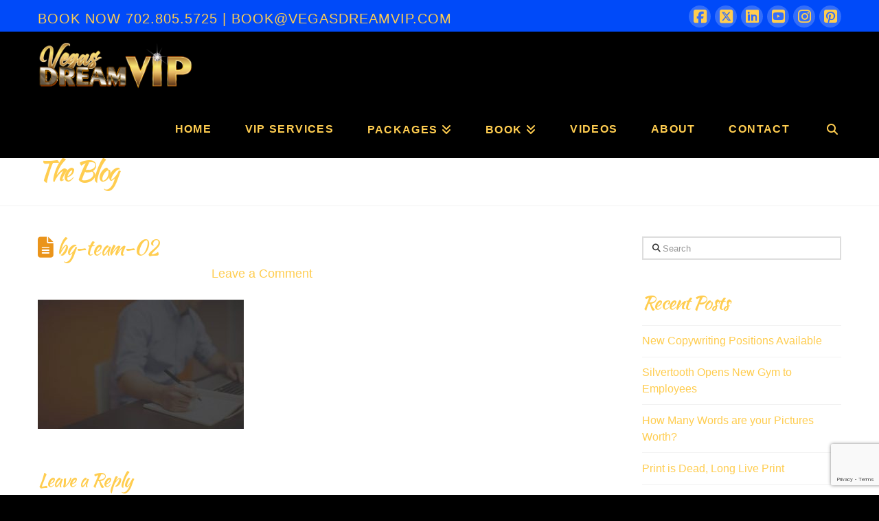

--- FILE ---
content_type: text/html; charset=utf-8
request_url: https://www.google.com/recaptcha/api2/anchor?ar=1&k=6LfCr18cAAAAAD0NTwC5lKPbK84gXM15KqurxMTv&co=aHR0cHM6Ly93d3cudmVnYXNkcmVhbXZpcC5jb206NDQz&hl=en&v=N67nZn4AqZkNcbeMu4prBgzg&size=invisible&anchor-ms=20000&execute-ms=30000&cb=dz1704b03rdg
body_size: 48530
content:
<!DOCTYPE HTML><html dir="ltr" lang="en"><head><meta http-equiv="Content-Type" content="text/html; charset=UTF-8">
<meta http-equiv="X-UA-Compatible" content="IE=edge">
<title>reCAPTCHA</title>
<style type="text/css">
/* cyrillic-ext */
@font-face {
  font-family: 'Roboto';
  font-style: normal;
  font-weight: 400;
  font-stretch: 100%;
  src: url(//fonts.gstatic.com/s/roboto/v48/KFO7CnqEu92Fr1ME7kSn66aGLdTylUAMa3GUBHMdazTgWw.woff2) format('woff2');
  unicode-range: U+0460-052F, U+1C80-1C8A, U+20B4, U+2DE0-2DFF, U+A640-A69F, U+FE2E-FE2F;
}
/* cyrillic */
@font-face {
  font-family: 'Roboto';
  font-style: normal;
  font-weight: 400;
  font-stretch: 100%;
  src: url(//fonts.gstatic.com/s/roboto/v48/KFO7CnqEu92Fr1ME7kSn66aGLdTylUAMa3iUBHMdazTgWw.woff2) format('woff2');
  unicode-range: U+0301, U+0400-045F, U+0490-0491, U+04B0-04B1, U+2116;
}
/* greek-ext */
@font-face {
  font-family: 'Roboto';
  font-style: normal;
  font-weight: 400;
  font-stretch: 100%;
  src: url(//fonts.gstatic.com/s/roboto/v48/KFO7CnqEu92Fr1ME7kSn66aGLdTylUAMa3CUBHMdazTgWw.woff2) format('woff2');
  unicode-range: U+1F00-1FFF;
}
/* greek */
@font-face {
  font-family: 'Roboto';
  font-style: normal;
  font-weight: 400;
  font-stretch: 100%;
  src: url(//fonts.gstatic.com/s/roboto/v48/KFO7CnqEu92Fr1ME7kSn66aGLdTylUAMa3-UBHMdazTgWw.woff2) format('woff2');
  unicode-range: U+0370-0377, U+037A-037F, U+0384-038A, U+038C, U+038E-03A1, U+03A3-03FF;
}
/* math */
@font-face {
  font-family: 'Roboto';
  font-style: normal;
  font-weight: 400;
  font-stretch: 100%;
  src: url(//fonts.gstatic.com/s/roboto/v48/KFO7CnqEu92Fr1ME7kSn66aGLdTylUAMawCUBHMdazTgWw.woff2) format('woff2');
  unicode-range: U+0302-0303, U+0305, U+0307-0308, U+0310, U+0312, U+0315, U+031A, U+0326-0327, U+032C, U+032F-0330, U+0332-0333, U+0338, U+033A, U+0346, U+034D, U+0391-03A1, U+03A3-03A9, U+03B1-03C9, U+03D1, U+03D5-03D6, U+03F0-03F1, U+03F4-03F5, U+2016-2017, U+2034-2038, U+203C, U+2040, U+2043, U+2047, U+2050, U+2057, U+205F, U+2070-2071, U+2074-208E, U+2090-209C, U+20D0-20DC, U+20E1, U+20E5-20EF, U+2100-2112, U+2114-2115, U+2117-2121, U+2123-214F, U+2190, U+2192, U+2194-21AE, U+21B0-21E5, U+21F1-21F2, U+21F4-2211, U+2213-2214, U+2216-22FF, U+2308-230B, U+2310, U+2319, U+231C-2321, U+2336-237A, U+237C, U+2395, U+239B-23B7, U+23D0, U+23DC-23E1, U+2474-2475, U+25AF, U+25B3, U+25B7, U+25BD, U+25C1, U+25CA, U+25CC, U+25FB, U+266D-266F, U+27C0-27FF, U+2900-2AFF, U+2B0E-2B11, U+2B30-2B4C, U+2BFE, U+3030, U+FF5B, U+FF5D, U+1D400-1D7FF, U+1EE00-1EEFF;
}
/* symbols */
@font-face {
  font-family: 'Roboto';
  font-style: normal;
  font-weight: 400;
  font-stretch: 100%;
  src: url(//fonts.gstatic.com/s/roboto/v48/KFO7CnqEu92Fr1ME7kSn66aGLdTylUAMaxKUBHMdazTgWw.woff2) format('woff2');
  unicode-range: U+0001-000C, U+000E-001F, U+007F-009F, U+20DD-20E0, U+20E2-20E4, U+2150-218F, U+2190, U+2192, U+2194-2199, U+21AF, U+21E6-21F0, U+21F3, U+2218-2219, U+2299, U+22C4-22C6, U+2300-243F, U+2440-244A, U+2460-24FF, U+25A0-27BF, U+2800-28FF, U+2921-2922, U+2981, U+29BF, U+29EB, U+2B00-2BFF, U+4DC0-4DFF, U+FFF9-FFFB, U+10140-1018E, U+10190-1019C, U+101A0, U+101D0-101FD, U+102E0-102FB, U+10E60-10E7E, U+1D2C0-1D2D3, U+1D2E0-1D37F, U+1F000-1F0FF, U+1F100-1F1AD, U+1F1E6-1F1FF, U+1F30D-1F30F, U+1F315, U+1F31C, U+1F31E, U+1F320-1F32C, U+1F336, U+1F378, U+1F37D, U+1F382, U+1F393-1F39F, U+1F3A7-1F3A8, U+1F3AC-1F3AF, U+1F3C2, U+1F3C4-1F3C6, U+1F3CA-1F3CE, U+1F3D4-1F3E0, U+1F3ED, U+1F3F1-1F3F3, U+1F3F5-1F3F7, U+1F408, U+1F415, U+1F41F, U+1F426, U+1F43F, U+1F441-1F442, U+1F444, U+1F446-1F449, U+1F44C-1F44E, U+1F453, U+1F46A, U+1F47D, U+1F4A3, U+1F4B0, U+1F4B3, U+1F4B9, U+1F4BB, U+1F4BF, U+1F4C8-1F4CB, U+1F4D6, U+1F4DA, U+1F4DF, U+1F4E3-1F4E6, U+1F4EA-1F4ED, U+1F4F7, U+1F4F9-1F4FB, U+1F4FD-1F4FE, U+1F503, U+1F507-1F50B, U+1F50D, U+1F512-1F513, U+1F53E-1F54A, U+1F54F-1F5FA, U+1F610, U+1F650-1F67F, U+1F687, U+1F68D, U+1F691, U+1F694, U+1F698, U+1F6AD, U+1F6B2, U+1F6B9-1F6BA, U+1F6BC, U+1F6C6-1F6CF, U+1F6D3-1F6D7, U+1F6E0-1F6EA, U+1F6F0-1F6F3, U+1F6F7-1F6FC, U+1F700-1F7FF, U+1F800-1F80B, U+1F810-1F847, U+1F850-1F859, U+1F860-1F887, U+1F890-1F8AD, U+1F8B0-1F8BB, U+1F8C0-1F8C1, U+1F900-1F90B, U+1F93B, U+1F946, U+1F984, U+1F996, U+1F9E9, U+1FA00-1FA6F, U+1FA70-1FA7C, U+1FA80-1FA89, U+1FA8F-1FAC6, U+1FACE-1FADC, U+1FADF-1FAE9, U+1FAF0-1FAF8, U+1FB00-1FBFF;
}
/* vietnamese */
@font-face {
  font-family: 'Roboto';
  font-style: normal;
  font-weight: 400;
  font-stretch: 100%;
  src: url(//fonts.gstatic.com/s/roboto/v48/KFO7CnqEu92Fr1ME7kSn66aGLdTylUAMa3OUBHMdazTgWw.woff2) format('woff2');
  unicode-range: U+0102-0103, U+0110-0111, U+0128-0129, U+0168-0169, U+01A0-01A1, U+01AF-01B0, U+0300-0301, U+0303-0304, U+0308-0309, U+0323, U+0329, U+1EA0-1EF9, U+20AB;
}
/* latin-ext */
@font-face {
  font-family: 'Roboto';
  font-style: normal;
  font-weight: 400;
  font-stretch: 100%;
  src: url(//fonts.gstatic.com/s/roboto/v48/KFO7CnqEu92Fr1ME7kSn66aGLdTylUAMa3KUBHMdazTgWw.woff2) format('woff2');
  unicode-range: U+0100-02BA, U+02BD-02C5, U+02C7-02CC, U+02CE-02D7, U+02DD-02FF, U+0304, U+0308, U+0329, U+1D00-1DBF, U+1E00-1E9F, U+1EF2-1EFF, U+2020, U+20A0-20AB, U+20AD-20C0, U+2113, U+2C60-2C7F, U+A720-A7FF;
}
/* latin */
@font-face {
  font-family: 'Roboto';
  font-style: normal;
  font-weight: 400;
  font-stretch: 100%;
  src: url(//fonts.gstatic.com/s/roboto/v48/KFO7CnqEu92Fr1ME7kSn66aGLdTylUAMa3yUBHMdazQ.woff2) format('woff2');
  unicode-range: U+0000-00FF, U+0131, U+0152-0153, U+02BB-02BC, U+02C6, U+02DA, U+02DC, U+0304, U+0308, U+0329, U+2000-206F, U+20AC, U+2122, U+2191, U+2193, U+2212, U+2215, U+FEFF, U+FFFD;
}
/* cyrillic-ext */
@font-face {
  font-family: 'Roboto';
  font-style: normal;
  font-weight: 500;
  font-stretch: 100%;
  src: url(//fonts.gstatic.com/s/roboto/v48/KFO7CnqEu92Fr1ME7kSn66aGLdTylUAMa3GUBHMdazTgWw.woff2) format('woff2');
  unicode-range: U+0460-052F, U+1C80-1C8A, U+20B4, U+2DE0-2DFF, U+A640-A69F, U+FE2E-FE2F;
}
/* cyrillic */
@font-face {
  font-family: 'Roboto';
  font-style: normal;
  font-weight: 500;
  font-stretch: 100%;
  src: url(//fonts.gstatic.com/s/roboto/v48/KFO7CnqEu92Fr1ME7kSn66aGLdTylUAMa3iUBHMdazTgWw.woff2) format('woff2');
  unicode-range: U+0301, U+0400-045F, U+0490-0491, U+04B0-04B1, U+2116;
}
/* greek-ext */
@font-face {
  font-family: 'Roboto';
  font-style: normal;
  font-weight: 500;
  font-stretch: 100%;
  src: url(//fonts.gstatic.com/s/roboto/v48/KFO7CnqEu92Fr1ME7kSn66aGLdTylUAMa3CUBHMdazTgWw.woff2) format('woff2');
  unicode-range: U+1F00-1FFF;
}
/* greek */
@font-face {
  font-family: 'Roboto';
  font-style: normal;
  font-weight: 500;
  font-stretch: 100%;
  src: url(//fonts.gstatic.com/s/roboto/v48/KFO7CnqEu92Fr1ME7kSn66aGLdTylUAMa3-UBHMdazTgWw.woff2) format('woff2');
  unicode-range: U+0370-0377, U+037A-037F, U+0384-038A, U+038C, U+038E-03A1, U+03A3-03FF;
}
/* math */
@font-face {
  font-family: 'Roboto';
  font-style: normal;
  font-weight: 500;
  font-stretch: 100%;
  src: url(//fonts.gstatic.com/s/roboto/v48/KFO7CnqEu92Fr1ME7kSn66aGLdTylUAMawCUBHMdazTgWw.woff2) format('woff2');
  unicode-range: U+0302-0303, U+0305, U+0307-0308, U+0310, U+0312, U+0315, U+031A, U+0326-0327, U+032C, U+032F-0330, U+0332-0333, U+0338, U+033A, U+0346, U+034D, U+0391-03A1, U+03A3-03A9, U+03B1-03C9, U+03D1, U+03D5-03D6, U+03F0-03F1, U+03F4-03F5, U+2016-2017, U+2034-2038, U+203C, U+2040, U+2043, U+2047, U+2050, U+2057, U+205F, U+2070-2071, U+2074-208E, U+2090-209C, U+20D0-20DC, U+20E1, U+20E5-20EF, U+2100-2112, U+2114-2115, U+2117-2121, U+2123-214F, U+2190, U+2192, U+2194-21AE, U+21B0-21E5, U+21F1-21F2, U+21F4-2211, U+2213-2214, U+2216-22FF, U+2308-230B, U+2310, U+2319, U+231C-2321, U+2336-237A, U+237C, U+2395, U+239B-23B7, U+23D0, U+23DC-23E1, U+2474-2475, U+25AF, U+25B3, U+25B7, U+25BD, U+25C1, U+25CA, U+25CC, U+25FB, U+266D-266F, U+27C0-27FF, U+2900-2AFF, U+2B0E-2B11, U+2B30-2B4C, U+2BFE, U+3030, U+FF5B, U+FF5D, U+1D400-1D7FF, U+1EE00-1EEFF;
}
/* symbols */
@font-face {
  font-family: 'Roboto';
  font-style: normal;
  font-weight: 500;
  font-stretch: 100%;
  src: url(//fonts.gstatic.com/s/roboto/v48/KFO7CnqEu92Fr1ME7kSn66aGLdTylUAMaxKUBHMdazTgWw.woff2) format('woff2');
  unicode-range: U+0001-000C, U+000E-001F, U+007F-009F, U+20DD-20E0, U+20E2-20E4, U+2150-218F, U+2190, U+2192, U+2194-2199, U+21AF, U+21E6-21F0, U+21F3, U+2218-2219, U+2299, U+22C4-22C6, U+2300-243F, U+2440-244A, U+2460-24FF, U+25A0-27BF, U+2800-28FF, U+2921-2922, U+2981, U+29BF, U+29EB, U+2B00-2BFF, U+4DC0-4DFF, U+FFF9-FFFB, U+10140-1018E, U+10190-1019C, U+101A0, U+101D0-101FD, U+102E0-102FB, U+10E60-10E7E, U+1D2C0-1D2D3, U+1D2E0-1D37F, U+1F000-1F0FF, U+1F100-1F1AD, U+1F1E6-1F1FF, U+1F30D-1F30F, U+1F315, U+1F31C, U+1F31E, U+1F320-1F32C, U+1F336, U+1F378, U+1F37D, U+1F382, U+1F393-1F39F, U+1F3A7-1F3A8, U+1F3AC-1F3AF, U+1F3C2, U+1F3C4-1F3C6, U+1F3CA-1F3CE, U+1F3D4-1F3E0, U+1F3ED, U+1F3F1-1F3F3, U+1F3F5-1F3F7, U+1F408, U+1F415, U+1F41F, U+1F426, U+1F43F, U+1F441-1F442, U+1F444, U+1F446-1F449, U+1F44C-1F44E, U+1F453, U+1F46A, U+1F47D, U+1F4A3, U+1F4B0, U+1F4B3, U+1F4B9, U+1F4BB, U+1F4BF, U+1F4C8-1F4CB, U+1F4D6, U+1F4DA, U+1F4DF, U+1F4E3-1F4E6, U+1F4EA-1F4ED, U+1F4F7, U+1F4F9-1F4FB, U+1F4FD-1F4FE, U+1F503, U+1F507-1F50B, U+1F50D, U+1F512-1F513, U+1F53E-1F54A, U+1F54F-1F5FA, U+1F610, U+1F650-1F67F, U+1F687, U+1F68D, U+1F691, U+1F694, U+1F698, U+1F6AD, U+1F6B2, U+1F6B9-1F6BA, U+1F6BC, U+1F6C6-1F6CF, U+1F6D3-1F6D7, U+1F6E0-1F6EA, U+1F6F0-1F6F3, U+1F6F7-1F6FC, U+1F700-1F7FF, U+1F800-1F80B, U+1F810-1F847, U+1F850-1F859, U+1F860-1F887, U+1F890-1F8AD, U+1F8B0-1F8BB, U+1F8C0-1F8C1, U+1F900-1F90B, U+1F93B, U+1F946, U+1F984, U+1F996, U+1F9E9, U+1FA00-1FA6F, U+1FA70-1FA7C, U+1FA80-1FA89, U+1FA8F-1FAC6, U+1FACE-1FADC, U+1FADF-1FAE9, U+1FAF0-1FAF8, U+1FB00-1FBFF;
}
/* vietnamese */
@font-face {
  font-family: 'Roboto';
  font-style: normal;
  font-weight: 500;
  font-stretch: 100%;
  src: url(//fonts.gstatic.com/s/roboto/v48/KFO7CnqEu92Fr1ME7kSn66aGLdTylUAMa3OUBHMdazTgWw.woff2) format('woff2');
  unicode-range: U+0102-0103, U+0110-0111, U+0128-0129, U+0168-0169, U+01A0-01A1, U+01AF-01B0, U+0300-0301, U+0303-0304, U+0308-0309, U+0323, U+0329, U+1EA0-1EF9, U+20AB;
}
/* latin-ext */
@font-face {
  font-family: 'Roboto';
  font-style: normal;
  font-weight: 500;
  font-stretch: 100%;
  src: url(//fonts.gstatic.com/s/roboto/v48/KFO7CnqEu92Fr1ME7kSn66aGLdTylUAMa3KUBHMdazTgWw.woff2) format('woff2');
  unicode-range: U+0100-02BA, U+02BD-02C5, U+02C7-02CC, U+02CE-02D7, U+02DD-02FF, U+0304, U+0308, U+0329, U+1D00-1DBF, U+1E00-1E9F, U+1EF2-1EFF, U+2020, U+20A0-20AB, U+20AD-20C0, U+2113, U+2C60-2C7F, U+A720-A7FF;
}
/* latin */
@font-face {
  font-family: 'Roboto';
  font-style: normal;
  font-weight: 500;
  font-stretch: 100%;
  src: url(//fonts.gstatic.com/s/roboto/v48/KFO7CnqEu92Fr1ME7kSn66aGLdTylUAMa3yUBHMdazQ.woff2) format('woff2');
  unicode-range: U+0000-00FF, U+0131, U+0152-0153, U+02BB-02BC, U+02C6, U+02DA, U+02DC, U+0304, U+0308, U+0329, U+2000-206F, U+20AC, U+2122, U+2191, U+2193, U+2212, U+2215, U+FEFF, U+FFFD;
}
/* cyrillic-ext */
@font-face {
  font-family: 'Roboto';
  font-style: normal;
  font-weight: 900;
  font-stretch: 100%;
  src: url(//fonts.gstatic.com/s/roboto/v48/KFO7CnqEu92Fr1ME7kSn66aGLdTylUAMa3GUBHMdazTgWw.woff2) format('woff2');
  unicode-range: U+0460-052F, U+1C80-1C8A, U+20B4, U+2DE0-2DFF, U+A640-A69F, U+FE2E-FE2F;
}
/* cyrillic */
@font-face {
  font-family: 'Roboto';
  font-style: normal;
  font-weight: 900;
  font-stretch: 100%;
  src: url(//fonts.gstatic.com/s/roboto/v48/KFO7CnqEu92Fr1ME7kSn66aGLdTylUAMa3iUBHMdazTgWw.woff2) format('woff2');
  unicode-range: U+0301, U+0400-045F, U+0490-0491, U+04B0-04B1, U+2116;
}
/* greek-ext */
@font-face {
  font-family: 'Roboto';
  font-style: normal;
  font-weight: 900;
  font-stretch: 100%;
  src: url(//fonts.gstatic.com/s/roboto/v48/KFO7CnqEu92Fr1ME7kSn66aGLdTylUAMa3CUBHMdazTgWw.woff2) format('woff2');
  unicode-range: U+1F00-1FFF;
}
/* greek */
@font-face {
  font-family: 'Roboto';
  font-style: normal;
  font-weight: 900;
  font-stretch: 100%;
  src: url(//fonts.gstatic.com/s/roboto/v48/KFO7CnqEu92Fr1ME7kSn66aGLdTylUAMa3-UBHMdazTgWw.woff2) format('woff2');
  unicode-range: U+0370-0377, U+037A-037F, U+0384-038A, U+038C, U+038E-03A1, U+03A3-03FF;
}
/* math */
@font-face {
  font-family: 'Roboto';
  font-style: normal;
  font-weight: 900;
  font-stretch: 100%;
  src: url(//fonts.gstatic.com/s/roboto/v48/KFO7CnqEu92Fr1ME7kSn66aGLdTylUAMawCUBHMdazTgWw.woff2) format('woff2');
  unicode-range: U+0302-0303, U+0305, U+0307-0308, U+0310, U+0312, U+0315, U+031A, U+0326-0327, U+032C, U+032F-0330, U+0332-0333, U+0338, U+033A, U+0346, U+034D, U+0391-03A1, U+03A3-03A9, U+03B1-03C9, U+03D1, U+03D5-03D6, U+03F0-03F1, U+03F4-03F5, U+2016-2017, U+2034-2038, U+203C, U+2040, U+2043, U+2047, U+2050, U+2057, U+205F, U+2070-2071, U+2074-208E, U+2090-209C, U+20D0-20DC, U+20E1, U+20E5-20EF, U+2100-2112, U+2114-2115, U+2117-2121, U+2123-214F, U+2190, U+2192, U+2194-21AE, U+21B0-21E5, U+21F1-21F2, U+21F4-2211, U+2213-2214, U+2216-22FF, U+2308-230B, U+2310, U+2319, U+231C-2321, U+2336-237A, U+237C, U+2395, U+239B-23B7, U+23D0, U+23DC-23E1, U+2474-2475, U+25AF, U+25B3, U+25B7, U+25BD, U+25C1, U+25CA, U+25CC, U+25FB, U+266D-266F, U+27C0-27FF, U+2900-2AFF, U+2B0E-2B11, U+2B30-2B4C, U+2BFE, U+3030, U+FF5B, U+FF5D, U+1D400-1D7FF, U+1EE00-1EEFF;
}
/* symbols */
@font-face {
  font-family: 'Roboto';
  font-style: normal;
  font-weight: 900;
  font-stretch: 100%;
  src: url(//fonts.gstatic.com/s/roboto/v48/KFO7CnqEu92Fr1ME7kSn66aGLdTylUAMaxKUBHMdazTgWw.woff2) format('woff2');
  unicode-range: U+0001-000C, U+000E-001F, U+007F-009F, U+20DD-20E0, U+20E2-20E4, U+2150-218F, U+2190, U+2192, U+2194-2199, U+21AF, U+21E6-21F0, U+21F3, U+2218-2219, U+2299, U+22C4-22C6, U+2300-243F, U+2440-244A, U+2460-24FF, U+25A0-27BF, U+2800-28FF, U+2921-2922, U+2981, U+29BF, U+29EB, U+2B00-2BFF, U+4DC0-4DFF, U+FFF9-FFFB, U+10140-1018E, U+10190-1019C, U+101A0, U+101D0-101FD, U+102E0-102FB, U+10E60-10E7E, U+1D2C0-1D2D3, U+1D2E0-1D37F, U+1F000-1F0FF, U+1F100-1F1AD, U+1F1E6-1F1FF, U+1F30D-1F30F, U+1F315, U+1F31C, U+1F31E, U+1F320-1F32C, U+1F336, U+1F378, U+1F37D, U+1F382, U+1F393-1F39F, U+1F3A7-1F3A8, U+1F3AC-1F3AF, U+1F3C2, U+1F3C4-1F3C6, U+1F3CA-1F3CE, U+1F3D4-1F3E0, U+1F3ED, U+1F3F1-1F3F3, U+1F3F5-1F3F7, U+1F408, U+1F415, U+1F41F, U+1F426, U+1F43F, U+1F441-1F442, U+1F444, U+1F446-1F449, U+1F44C-1F44E, U+1F453, U+1F46A, U+1F47D, U+1F4A3, U+1F4B0, U+1F4B3, U+1F4B9, U+1F4BB, U+1F4BF, U+1F4C8-1F4CB, U+1F4D6, U+1F4DA, U+1F4DF, U+1F4E3-1F4E6, U+1F4EA-1F4ED, U+1F4F7, U+1F4F9-1F4FB, U+1F4FD-1F4FE, U+1F503, U+1F507-1F50B, U+1F50D, U+1F512-1F513, U+1F53E-1F54A, U+1F54F-1F5FA, U+1F610, U+1F650-1F67F, U+1F687, U+1F68D, U+1F691, U+1F694, U+1F698, U+1F6AD, U+1F6B2, U+1F6B9-1F6BA, U+1F6BC, U+1F6C6-1F6CF, U+1F6D3-1F6D7, U+1F6E0-1F6EA, U+1F6F0-1F6F3, U+1F6F7-1F6FC, U+1F700-1F7FF, U+1F800-1F80B, U+1F810-1F847, U+1F850-1F859, U+1F860-1F887, U+1F890-1F8AD, U+1F8B0-1F8BB, U+1F8C0-1F8C1, U+1F900-1F90B, U+1F93B, U+1F946, U+1F984, U+1F996, U+1F9E9, U+1FA00-1FA6F, U+1FA70-1FA7C, U+1FA80-1FA89, U+1FA8F-1FAC6, U+1FACE-1FADC, U+1FADF-1FAE9, U+1FAF0-1FAF8, U+1FB00-1FBFF;
}
/* vietnamese */
@font-face {
  font-family: 'Roboto';
  font-style: normal;
  font-weight: 900;
  font-stretch: 100%;
  src: url(//fonts.gstatic.com/s/roboto/v48/KFO7CnqEu92Fr1ME7kSn66aGLdTylUAMa3OUBHMdazTgWw.woff2) format('woff2');
  unicode-range: U+0102-0103, U+0110-0111, U+0128-0129, U+0168-0169, U+01A0-01A1, U+01AF-01B0, U+0300-0301, U+0303-0304, U+0308-0309, U+0323, U+0329, U+1EA0-1EF9, U+20AB;
}
/* latin-ext */
@font-face {
  font-family: 'Roboto';
  font-style: normal;
  font-weight: 900;
  font-stretch: 100%;
  src: url(//fonts.gstatic.com/s/roboto/v48/KFO7CnqEu92Fr1ME7kSn66aGLdTylUAMa3KUBHMdazTgWw.woff2) format('woff2');
  unicode-range: U+0100-02BA, U+02BD-02C5, U+02C7-02CC, U+02CE-02D7, U+02DD-02FF, U+0304, U+0308, U+0329, U+1D00-1DBF, U+1E00-1E9F, U+1EF2-1EFF, U+2020, U+20A0-20AB, U+20AD-20C0, U+2113, U+2C60-2C7F, U+A720-A7FF;
}
/* latin */
@font-face {
  font-family: 'Roboto';
  font-style: normal;
  font-weight: 900;
  font-stretch: 100%;
  src: url(//fonts.gstatic.com/s/roboto/v48/KFO7CnqEu92Fr1ME7kSn66aGLdTylUAMa3yUBHMdazQ.woff2) format('woff2');
  unicode-range: U+0000-00FF, U+0131, U+0152-0153, U+02BB-02BC, U+02C6, U+02DA, U+02DC, U+0304, U+0308, U+0329, U+2000-206F, U+20AC, U+2122, U+2191, U+2193, U+2212, U+2215, U+FEFF, U+FFFD;
}

</style>
<link rel="stylesheet" type="text/css" href="https://www.gstatic.com/recaptcha/releases/N67nZn4AqZkNcbeMu4prBgzg/styles__ltr.css">
<script nonce="85fwPe-YOA2YN74SCTrGrg" type="text/javascript">window['__recaptcha_api'] = 'https://www.google.com/recaptcha/api2/';</script>
<script type="text/javascript" src="https://www.gstatic.com/recaptcha/releases/N67nZn4AqZkNcbeMu4prBgzg/recaptcha__en.js" nonce="85fwPe-YOA2YN74SCTrGrg">
      
    </script></head>
<body><div id="rc-anchor-alert" class="rc-anchor-alert"></div>
<input type="hidden" id="recaptcha-token" value="[base64]">
<script type="text/javascript" nonce="85fwPe-YOA2YN74SCTrGrg">
      recaptcha.anchor.Main.init("[\x22ainput\x22,[\x22bgdata\x22,\x22\x22,\[base64]/[base64]/[base64]/ZyhXLGgpOnEoW04sMjEsbF0sVywwKSxoKSxmYWxzZSxmYWxzZSl9Y2F0Y2goayl7RygzNTgsVyk/[base64]/[base64]/[base64]/[base64]/[base64]/[base64]/[base64]/bmV3IEJbT10oRFswXSk6dz09Mj9uZXcgQltPXShEWzBdLERbMV0pOnc9PTM/bmV3IEJbT10oRFswXSxEWzFdLERbMl0pOnc9PTQ/[base64]/[base64]/[base64]/[base64]/[base64]\\u003d\x22,\[base64]\\u003d\\u003d\x22,\[base64]/DtXbDkGzDriDCl3cOI2F/[base64]/[base64]/CqTLDjcKdwpbDmnM+E8KNw4TDm8KkPH4IHRHCosKDahDDhcOrYsO4wrzCuRFIP8KlwrYqAMO4w5d5dcKTB8K/XXN9wozDtcOmwqXCqEMxwqp/wq/CjTXDgsK6e1VMw7VPw61CES/[base64]/CqiRafMK1w7LCnw8NdxxJw5nDv8O6CcOFw7rCiToqKMOCalXDo3bCkWg/w4N1PMO3WsOTw4nCm33DqGE+I8KzwphRWMOJw5DDpMK+wotPEEgQwqDCoMOSUFdUVwHCuQsSW8OwR8K0EXVrw4jDli/DncKCUMOFVMKFC8OIc8KKAsOSwqN7wrlJAhjDpSsXLFfCiDPDrzcNwoBuORhbbQ0sDSXCm8K/TcOTJMKxw5LDjxHCuQLDscOPwpbDr3hhw6bCusOIw5QrJcKYNMOJwo/CnGnChgLDtBMXQsKFd0/DgTJRHsO2w5UQw7ZETcKvZzgiw7HDhBl7fV8tw5HDhMKHPTbCicOTwrXDo8OCw489BlljwonCscKWw4dSD8Kew67DpcK0cMK4w67CkcK7wrLCrmk2NsKwwrpvw6cUEsKKwobClMKYN3bCucOkUibCi8KyIjTCo8KYworCqlDDlDHCssKNwqFmw6/CgcOWCHvDnRbCs3rDpMOZwq7DkxvDgm8Vw6wUfsO7G8OSw4jDomvDmEbCviHDiDssJEcpw6oTwpXCvVo7bsOtcsOpwo99IDMEwoZGfnzDpnLDoMObw4zClsKLwrELwo5/wopwc8KDwop4wrLDrsKlw7EBw6nCmcKYX8OlV8ODGcOmHmggwq43wqBhG8O1woQneivDp8K6MsK+ew/CicOMwq3Di3HCjcOmwqUIwohhw4EgwoPCs3YjKMKPLEwjEMOjwqFSF0UDwr/ChUzDlDNqwqHDuFHDmQ/[base64]/Xzh4RcKdLXFcAAJvICJqwqAVaMO2w68DwofCu8O/wrNUXQxzGsKfw4BWwoTDu8OEUsOUe8OXw6nCiMKDHV4qwonCmcKnAcKiRcKPwp/[base64]/Ct1rDjsKTwodccsO3QndNw6NHwrfChsOrw7wyBRlqwqXDoMKaEMOAwprDiMKow4h3wq5IDhtCfDjDgMKnc0vDgcOFwo7CnWXCuhvCmsKHC8K6w6dlwoXCqCt1HiIUwq/CvgHCmMKqw7jCr2ECwq4dw4lKasKywq3Ds8OaK8KmwpJww5Z3w58TZ2x6GgXCm1DDmWvDt8OQNsKULRQgw5lvDsONf1dbw6fDusKVRmnCi8K0GGJgfsKTVsO+GkfDrEs6w61DEUrDrSoNFWrCh8OyMMKFw5jDkHsYw59Gw70/wrrDqi0Cw5nDuMOlw4QiwpnDg8K1wqwwfMKcw5vDszsUP8KnCMOdXAtVw7YBTC/CgcOlQMKNw4tIcMOSdmnDh3PCpcK+wr/CmMK/wqR+G8KtVMKVwp3DtMKHwq5Ww5PDuUnCocKJwokXZBtjPDgJwqjCt8KlV8OYfMKFIzLCpQzCmcKJw6olw4UGS8OQexR9w4nCh8KsBlhbaD/CocKWCXXDt3VQf8OYPMKZRykIwqjDpMOfwr/DiScifcKjw7/DhMKRwrw8wo1ywrx6wpHDncOofMOMK8Ohw7E6wqseIMOoBUYtw4zCtRsSw5DCrS07wp/CkkrDmn0kw7fDqsOVw4dONQfDuMOJwocnFsODV8KIw6IOJ8OuMlFnXGzDv8KPf8OZNMOrHxJZd8OPGMKABmRbL2nDhMOTw5wkbsODRVs8FWsxw4DCicO1WE/CgizDqQXDmTrCssKDwqIYBsKOwpfCtTTCvcOhEBPDoUlHYQ5gFcKiMcOkByLCvjEFw5A8VnfDrsK1w6HDkMOAB1FZw5HDuUEUaAjCpsKnw6/CqsOFw5vCmMOWw5TDt8OAwrFcR0TCrsK6FXkDC8Omw4Zaw6LDnMOyw6PDpFfDkcKtwpzCv8OFwrkdfcKlB3zDlsOtVsKjQcO+w5zDrhpWwqlow4AzXsOKVAjClMKxwr/[base64]/DpVpfYsKbw6PDhsKDfMOFXMOhw449DhzClRbDhhZZKxQ1WihwMXEgwoM7w4Umwo/[base64]/CqAvCosO/fDrDimUdw5/ClgRhw7LCpcKgwoXDqxXDosKLw5J4woXCmGXChcKkcAg/w5PCl2rDrMKpZMKGPcOqLEzDq1F2K8KLXsOuID7CucOYw5NGHmTDrGIAR8K/w43DmsKEA8OMZ8OlLsKgw6zDvFbDpizCoMKmKcKiw5FawpHDkE1uTWLCvCXDoQ0LCkZjwpnCmAbCn8OhaxfCksKrSMK3ecKOTTzCp8KKwrTCqsKoIBrCoGDDris2w4/CuMKRw77CvsKnwq5QSRzCs8KQwp1fEsOgw4XDoQPCucOmwrDCi2ZWVcKSwqkaD8K7wo7CnCdHKA3DlXASw4HDusKGw5QCejLCtQ99wqfCrnMYeh7DuXxxYMOOwr1DIcOybwxdw5/CqcK0w5PCmMO/w57Cp3nCisOUwqrCoxXCjcOww6zCm8OlwrFZDwrDusKlw5fDsMOveD87GW7Dv8Ofw7pBd8O3JMKjwqsWecKowoA/w4PClcKkw7TDu8Knw4rDnl/Ckn7CoRrDr8KlS8K5MMKxKcO/[base64]/CosK8wrzCiFMawqEDOcK6M8KCNMK3EMONQQbCnMORwowbBCjDgT9zw63CtiJXw7dlRiESw4ksw5l2w4nCnsKFR8KwfRgyw58YOMKkwrjCmMOBd0TDqWcMw5YAw4/Do8OjR3DCi8OAKkHDiMKGwqTCqcOHw4TClcOeYsOCBUrDtMK2DMK9wr0rRgbCicOhwpQlYMKwwofDlUQ1b8OIQcKVwp3CgsKUKSHCgcKoMsKUw6HDtiTCogLDl8O+CBoEwovDscOReg0lw4NnwokNDMOKwoBjHsKrw4TDiRvCiQg9NcKiw4PDsC9vw4vDpCF/[base64]/w7DCnSw8JR/CisOeby0Nw4hWw4PDmMKGPMKXw6Zew63CicO8DnkGEMKvK8OlwonCmUPCp8KHw67CisKsI8O+woTCh8KVSy/DvsKjVMODw5QbARNaAcOZw54lLMO0woLDpB3Dt8KqVAHCinLDoMKKHMK8w6XDkcKvw7AEw4crw6cww5AtwobDhEtmw5LDisOXQVlOw4ofwpxnw4Bsw75eA8Kswr/CrntZFsKTOMOww4/Dl8K3FA3Cu2HCpsOEB8Kie2XCo8KlwrrDgsOGZVLDrVwzwr46wpDCq0tkw485Zz7CiMKaPMKIwpXCuWAswr0DOjrClwvCtQ0HGcODLQXDomPDi0rDtMKAcMKoUkXDtsOJIQo0dMONV3fCtcKKasKgacOswokZcyXDpMKQA8OqM8OAwrDDk8KuwrPCqU/DnXhGJcOPcjnDvsKHwq0Vwq7CvMKTwqbDvSARw4UmwojCg2jDqg1dOyliEcKNw4DDscO5WsKUTsKpF8KNQnMDWThrXMKDwrVkHwPDp8KQw7vCnXcgwrPCnwlIMMK7VCLDjcK7w5DDsMO7ZxpiEcKWSkLCqwEfw7TCnsK1B8O7w77DiDXCmjzDr2/DkirCk8Oaw53Dp8K8w6Aowr3Dg1PDusKQGCxJwqUewoHDtMOFwqPCp8Ogw5ZWwpXDiMO4dEfCvGfDi2J5C8O4U8ObHnpJMhDDpWY4w7c4wpTDnGA3wqQ5w7t4VTjDkMKzwpvDssOwa8OMN8OWVnHDhU/ClG/ChcKNekDCrcOFMw8ew4bCmHrDhcO2wobChjbDlykCwqxEb8OXb1Nhwo8sPz/[base64]/wpDDkcKXwqzDvsKocxTDrxY7wqh1TcOiHcOOUhTConAedVgowq3CjFUibR5HXMKGGsKOwowjwp1wSsKrPS/Dv2PDpMKBYWPDnRxFAcKawr7Ch3bDtcOlw4ZTXlnCqsK8worCtHwQw6HDqXzDu8K7w7fCjB3Ch03DvsOfwoxqK8OsQ8KEw4Y/GnXCh0t1YcOqw69ww7rDoyXDix/Dl8ORwofDsFnCp8K/w4TDiMK8V3J3FsOewozCscK7F2vDsljDpMKne0fDqMKadsO9w6HCs2fDuMOcw5XCkARTw68Hw4bCrsOnwpLCq2xOdTXDi3jDrsKpOMKRCApCGQk1cMKXwppYwrrCuVMkw6V6w4NFHVpbw4VzRi/Coz/DqwZgw6pew5zCp8O4S8KlXFkDwpbDqMKXLSB+w7sEw6pRUQLDncOjw6sVR8KhwqfDjQNeL8OnwpPDu1MPwpRAEsKFcFPClG7Cv8KVw5oZw5/DtMK+woPCkcKEd1fDpMK9w6skacOUwpDDqWwKw4AlagV/wplGwqjCn8OXdhllw5E1w4zDncOHHMKAw5B0w4oiHsK2wp0gwp7Dl0Z3DiNGwp8Tw7LDvsK2wo3Csjd3wq1Uw7XDplPDk8OIwpwGVcOyHSXDlXQJd1PDr8OWJcOyw5RhUkjCkAAIZsOKw5/Cu8KZw5PCisKDwpvCgsOYBDTChMKpXcK9wrbCiTZdLcO4w4rDmcKHw7zCuEnCq8OrFiRyasOdCcKGbSJhesOpeVzCo8KmUTozw5hcXm1owqnCv8Okw7jCsMO6eTltwpYrwpBgw4HDjRNywoYcwrPDucOTesK4wo/[base64]/DoFbCqyPCucOpAhTDhSDCtcKKWE3Clwc4fcKVw5fDngo5Ly/CvcKkwqcNXEwsw5nCixnDiWB+AkFbw4XCgi8GbXtpGgzCm35Tw5HDolTCumzDncKkwqPDm3U5w7BRbMOww5fDt8KdwqXDoW4Vw5lfw4/DhMKyA0wJwo3DvMOWw5nCgSbCkMOofBJEwpIgfxMVwprDmjdHwr1Tw6wXB8KjVQtkwq1QKsOyw4wlFMKnwp/DvcKAwqoXw6/CosORYsK0wo3DuMOoLcOIEcKjw6Qvwr/DoRFKE3LCqAoMBzTDmMKHw5bDtMOewoHDmsOhw5jCp21zw7nDgcKpw5rDsSBWd8OYZRUxXjvDox/Dg0nCnMKsccO9ITkzEsKFw6FwSsKQA8KwwrAoN8K+wrDDisKlwq4HR1B7IS8gwoTCkQQAH8ObWV/[base64]/w7pIClHCljYPw7DDtmlLUg4aw5nDusO1w445JH3CucO8wqkQDRIMw7lVw7htHMOMcDzCj8KKw5jClRZ8LcO2wrN7wqs/UcOMKcOEwqk7TWAFRsKnw4TCtjLCiR85wpBcw6HCp8KHwqk6TkvCsklPw4w8wpvDmMKKQGoawp3ClzAaKycgwojDnMOGQ8Ocw4zCp8OAwrTDssK/woY0woRvHypVa8OQwo7DkQsLw4HDisKRY8KUw5TCmMKzwobDtsKywp/DgsKtwrnCoQnDiWHCn8KXwoF+TMOwwpwjL3nDkigIOAjDvMOkUsKSacOaw73DjANXdsKscHLDvMKaZ8OQwoFBwrh6wqZZP8KYwoZJfMOUbC9EwqNTwqbDjhHDmxwoP1HDjHzDnz4Qw6MvwrTDk3Aiw7LDhcK/[base64]/[base64]/wofDr8KvwowyCx3CgCnCsVtRL2h2wqRdGcOyw7LDh8K5wpnCh8OTw5jCtMKYNsKQw7FLM8KiIElCbULCrcOhwoU7wqAowoktScOCwqfDvSxEwosKa3tXwp1TwpMKBsKhTMKdw4HCs8Ovw5h/w7nChsOdwprDsMKATBXCuC3Cow8hVhpgCGHCm8ONWMKwfMKDAMOACcOvQcOQDMO0w7bDvjEpDMKxfH9Cw5rCgB3DiMOZw63CvxjCukt/w4plwo3CuRgDwp/Cu8KcwoHDo33DhkTDnBTCo2USw5nCp0w3FcKjSjPDksK3XMKFw7bCrj8XQcKpHUHCukTCmToQw7REw6nChx7DnljDkVXCg0x6bsOlKMKfAcOUWmfCkcKpwrRCw73DlMOcwo7Cp8O/wpvCncOjwo/Dv8OqwphNb0hXGVjCiMKrPmhewrg4w4EMwpPCrhDCocK/E13CsBLCr3jCvExLQwXDlw5RWXU0wqI/w7YSbijDrcOAw7bDqcKsOhR2w6h2IcKxwp4xwpNETsKew4PDmSI2w7xlwpbDkBB0w6gowrvDgArDsXjDrcOLw4jCn8OILsOnwqjCjnoOwrYuw55awq5II8O5w4VJB2BVFj/Do0zCm8O5w7LCozLDmsOIMgrDrsK5w7TDlcOSwoPCocOEwqgRwqRJwq4NUS8Nw6YKwoECwozDhDbCiF9CJDdbwpnDkzlNw4nDs8Ofw6/Duh8cEMKcw48Cw4PCiMOwe8O0BRfCjRTDonbDsB0Kw4NPwpLDjSNKYcONKsO4WsOKwrleOTtvFz/DncOqZUYLwobCs1nCuQXCssO9QMOqw6lzwoVEwqkmw6fClD/CqCxxQzZjR2HCjzHCowfDkxU3OsOxwqwsw7/DvFrDlsKfw7/DtcOpR0bDs8Oew6AMwpfDksKTw7UILcK1VcO3wq7CjMOJwpVkw7AUFsK7wr/[base64]/w48GdMOOwolBwpYXwp3DnMO/[base64]/[base64]/Cnk7CvXXCujXDu8KKwqssCMO8GsKTJ8K5w6BRw41mwqchw6hnwoUAwqkSKHFdE8K0wocNw5LCjw4tWAA9w6vCjm4Iw4cew5A3wpXClMO6w7TCvglfw4dMP8KXAcKlRMOzMMO/UmnCnlFfaiMPwobCmsOLJMOBAgzDocKSa8OAw7BdwqXCpVfCkcOHwp7DqSDDv8K3w6HDiULDpzDCrcO3w57DgMOBN8OYDMKgw6tzPMOMwrAbwrPCpMOjDMKSwp/DnEMsw7/Dtz9Qw49lwoLDlSYXwrjDhcOtw5xiKsKOTcO3dxjCizQITj84R8OEecKYwqsnG2rCkhnCi3bCqMO9wrbDsFkfwoLDql/CgjXCj8KgKcK8e8KTwrbDm8O7DMKGw5TCicO4NsK2wrUUwoh1C8OGLMKxAcK3w78AZhjCjcOZw6vCtVp4LVPDkcO+d8OHwoxgH8K+w6DDgsKTwrbCkMORwo7CmxjDuMKiaMK+DcKDWMO/woIHC8OqwoEVw7VSw5RRSEPDsMK4b8O6JSzDrMKNw7LCm34/[base64]/DtsOyEcOZTHjDgUhlFAEvXk5dw63CtsOnAcK3ZsOswpzDlWvCiH3Ck11VwqluwrXDgHk9Zwg8UMO4ZDpuw4zCigfCsMKtw79twpLCgMKBw43CpsK6w44NwqHCgmtUw7bCo8Klw5/CsMOywrjDpjgMwphjw4vDl8ODw4vDl0TCsMOjw7VFDS0cGHjDq3BIZR3DnTHDjCd8X8KnwqvDukzCj1RKJMKaw4VMFsKwPQXCq8K3wpRRLcOvBivCqcOdwoHDqcOOwpDCvwHCgRc2ZhBtw57DlMO+GMK/fUhRC8OMw6lyw7LClMORwqLDiMKgwpvDlsK7JXXCpmgqwplLw77DmcKqagvCkn58wogowpnCjMOGw63DnkU9wrjDkkg7wo0tAXTDoMKFw5vCo8OsVidlXUp3wojCjcK7C1DCuURbw5bCmjZKw7XDkMO7QGbDnwfCil/DnTjDlcKAG8KXwrYuIMKjXcOXw7kMAMKMwqxkAcKOw7NgTiTDusKaXcO5w7t4wpIcEcKXwq/[base64]/[base64]/Dri9ACAnCmsK4w6kPJMO1wqgqw6rCiQ7ClWtbwpPClMOdwrwdw6UzDMOrw4gsIUwQTcKPEjDDvx/CtcOCwoZ/[base64]/CuMKTX0IPwr9IGsOPClMkBMKxHsOhw4HDj8KDw6XCssOICMKYejJRw7nCjMKOwqppwqLDuijCrsK7wpXCpXnChg/Dgn4Bw5PCkXtaw7fCriLDm0dDwofDmG/[base64]/CskrDuj96JMOBw7zCghJYwrlNw6DDmkFWXys/[base64]/DtcOePyvCkcKjERTCsVDChkTCpMKfw6ogRsOxSnpjEglAG381wpnCnSEBw4rDkkXDr8OawqMFw5DCq1w6CyTDrGcVD23DqxIswoUsWm7CgcOAw6jChT5zwrdWw6bDicOdwpvCh2/DscKVwoJZw6HCrsOZV8OECAgPw4MqGMKMecORYgZObMKUwpHCrlPDrk9Xwp5lKcKZw7HDo8O3w7pkAsOHworCpmbCli9Jc0FEw5E9XT7CtsKrw4QTEAhkI3klwqoSw5URD8KoOS5Vwrohw4p9BjHDjMOlw4J0w4bDqxp8bcOlel5YRcO/w53Du8OgIMK/NsO8RMKTw44VHUYOwr9QBVHDg0TCjsKzw6JgwpU8wpp5KWrCqMO+VSJsw4nDnMKmwqdwwqTDg8OIw4xfdAE/w70bw5zCs8OiQsOPwqxTaMK8w7kUFsOFw4sWBjDCmnXDuxzCmcKOf8Otw6HClRxDw5Ubw70cwpZOw5FPw5h8woVZw6/CmAbCv2XCv0XCogNDwrB/W8OswpNkMWZEHyoiw6xgwqg6wqTCkE0ca8K5c8K/UsOXw73DkFtADcO6wpTCncK5w4bCv8Kww4jCvVl+wp57Pg/CkMKYw5ZMVsKrWzs2wrAJS8KlwqLDjD9KwoDCv1jCg8OSwqgSSwDDisKEw7oKSA/CicO6BMKQFsKywocJw6kfdxPDmMOAL8OuP8ONF27DtmAlw5jCscOqFmDCtEPCsjQYw5DCigVCF8K7e8KIwqHDj1VxworDo2nCtmDCiWHCql/CkRzCnMKKwrkSBMKdOGfCrhbCpMOvRMOzWX3Du13Cv3XDrTXCucOvPyVowrdGw6jDqMKnw7XDo0LCpMO1wrfDk8O/[base64]/PsKGw7sSwpDCicOhBsOGw6wdw7oJTUtrw6UKw6ZmFW9lwo0iw43Cl8OZwrPDlsOlNG3CuUDDi8Osw4IDwqBUwpszwp0yw4xCwp/DvsOVYsKVSMOKcmcnwo7DicK8w7vCpMOWwrV8w4PChsOcQyYYK8KWP8OmBkkCwqnDl8O2M8OxYx8Ww6fCi23ConRyf8K2ERFswoLCn8Krw6DDnmJXwrICwqrDlFfCiQfCjcOwwpnCtSVqV8KZwojCkRPDmToZw6N3wpnDoMK/[base64]/[base64]/DuE8BS8OQKcKywpcXwqENwpEKK8KtYjgXwoXDg8K0w7nCk07DtMKdwrY+wogFc3sPwrMUKDZkVcK3wqTDsDnCksO3BMOIwqJ4wpPDnBxhwq7DicKJwr9JJMOKZcKHwqxtw5LDpcKwAsK/MAhdw5cHwp7CscOTEsOiwoTCr8KmwoPCvDImZsOFw7YAbXk0wq3DqE7CpRrCoMOkc2DDonnCmMKpGWpIJBZcZcKEw60iwoslJR7DmjJhw5bDlxVNwq7CmBbDoMORfzNAwp5KeXc9w7JYa8KWeMK8w6BwLMORGzjCgl9QLi/[base64]/wpR9wokXwrnCp2dkwqgow6zCtnnDnx0BVEhFwoFwbcKpwrbDocK5wovDisOlwrYJw50xwpFVw60yw6rCqHDCqsKRMsKoeSpSU8Kxw5V4XcOHdFkCYsOQMw/CoDoxwox4ZcKiLFnCnyjCjcK6AsK9w7rDt2DDvxbDnwdaP8OIw5DDh2liX1HCvMKZL8Krw40Fw4dbw5/[base64]/Cn0HDjXrCsMONLcOrw4ASeMKlNwvDosOyw6XDmk4kBMOfwrzDlXrCtFlgJcOEZ17Dm8OKQS7Cs2/DjcKAG8K5wppVDH7CsyLCl2kYw5bDrwbDtMOawq1TF2t7GQROK10LPsKgwog+f2XClMOpw5nDh8KQw6TDnmnCuMOcw7zDgcOdw68mYnfDp0Utw6fDtcOmKMOMw7rDgD7CpzYTw7FSwqhQccK+wo/CkcO8FgY0K2HDhT5jw6rDtMKYw4cncGHDrhM5w5x5GMOSw57CuzIVwrpPRcKRwpAuwrIRegJlwokVCDkPCjDCisOLw5U5w4/CiUVlAcK8fcKxwpFwLT7CqTkEw4QLGsOUwrBSOUrDiMOawoczTG8VwozCkkkVGnwewrVdesK6ScO8EmRVasOLCwbDjFnCjzdzHCQfd8OTw7/Dr2Mzw747PkJ3wrppcmnCmifCocOeZG9SVsOOIMOxw54Pw7PCh8O0YXFmw4LDnklxwpogB8OVbTcIawYsZsKgw5nDncOIwofClcOvw7RbwpgCcxXDocKEXUrCiDhawr98aMKEwrfCjMKNwobDj8Ovw5YJwqUAw5HDpMKRMcK/wqLDhA9/UnHDncOzw5Ytwoozw4smw6zChQE2HUdpPx99H8OEUsOjd8Ksw5jCqcKRVcKBw51awr0gwq85OBrDqSMeTFjCvxLCs8KGw7fCtHNxcMOSw4vCscKIb8OHw6rCrk9Jw7LCp2QBw4gjP8K5EnnComBUYMObI8KbIsKcw6p1wq8Md8Kmw4/CjcOTYHTDrcK/w7zChsKSw5dEwqMMd04pwo7Cu38fbsOmXcKZbcKuw6FWXWXCpHZKQmxVwqbDlsKVw7YvacK2AikbOQA9PMO5cCVvC8O+XcKrSWFYHMKQw5jCisKpwp3Cu8KkNg/[base64]/wr3ClsOKwoFZw51ldyoswq3CksOeBcOLw7NIwpDDvX7CjAnClsOgw7DDhcO8XMKbwpoawo/Cs8K6wqRYwoXDgArCuxjDsEYGwrLCjEjCkSMofMKqX8Omw6R9w7vDoMOCdsOlBn97WcOhw4TDksK8w6DCs8OOwo3CncKoC8Obe3vCjRPDg8O7wo3CkcODw7jCssOQE8O4w4sJUEdhdm3DlsOJasOsw6kqwqUdw4/[base64]/Drw4DK2zCmsOnwpx1IW7DmXArNUcBwqBiw7XCpThbY8Knw4xpecKiShMBw5ogQMK5w6MCwrF1ekYdS8OUwptwZWfDvMKHG8KSwr0tHMOrwoIPa0rCl13CiDzDowvDh0kew4opZ8O9woQnw44FRl3CncO3LcKKw6/[base64]/CmWXDsgPDqk7DmlhCfgNyKsKtUBDCncK5wrt8McOeL8OCw4HDjX/CpsOdccOTw7AUwoQSGg9Ew61hwqwbE8OcSMOPB2BLwoDDhMOWwq7CiMOnBMO3w53DssO/[base64]/DqgRZw5kKwplxw4s6w6fCnMOpGcK1wrRhVE5lR8O3w4NKwpZKeDtmKA3Di0rClW96wp/DvRdBLlAnw7pAw5DDi8OEJcOOw6nCv8K5J8O3NMKgwrMiw7HCjm9mwoJTwpptDcOVw6LCtcOJRV3CjcOgwodnPMOZwqTCpsKRD8OXwoxGNjTDgW97w4/Diz/CiMOkfMO0bgZXw6DDmRA1wpQ7UMKlMEvCtMKGw74jwq3CpsKZVMKhw4gaLcOCB8Oaw5Eqw61Hw4zCrsOnw7wBw6nClMKiwq/Ch8KiK8Oow6Yvb0lqYsKkTXXCin3Cuj7Dq8KbYlwBwr1zw5MnwqLChTZrw7fCusKqwot5AMKnwpPDoB4nwrhbTE/CrEoHw5BqTAdydxrDuwdrNVtWw694wrZQwqTCg8OVw4/DlF7Cnh9Vw6fCgGRockHCkcOeW0VGw7NpHxXCmsOqw5XDukvDtsKowpRQw4LCtMOOIsKBw4c6w63DtsKXRMOuCcOYwprCtBzClsOCYsKnw4gMw5gTYMOsw7M6wr8Pw47DuwnDkk7DsgF8RsO9TMOAAsKRw7UCTXRVesK2cgLCjwxYVcKvw6ZoJwwXwq/Cs2bDtcKRHMOFwofDhijDrcOWw77DiXpUw4HDkXjDlMO2wq0vTMKPacOgwrHCizwJGsK8w60dIMOtw4EKwqk5JgxQwoHClsO8wps1SsOLwpzCs3d3XcO9wrYndMKewpdtKsOHw4nCpkvCl8OAdsO0NgLDsy4Swq/CuWfDrTlxw5VCWT9jdztLw5NIYBR5w67DhxRZP8OaYcOjCwJXHyDDqsKowox7wprDo05GwqfCtA5WCcKJYsK8bFzClEbDp8KRNcOYwrfDv8O6X8KlbcOqOUZ/w618w6XCkSBEKsO4wowdw5/ClsKsEXPDl8OCw6siCWrDgXx1wrDDvw7Di8O2H8Kkf8OrTcKeNAXDklIBCMKnd8OgwpXDgkl/KcOCwrBxNQPCpsKGwqnDncOwJkBRwp7Cp3/DnUBgwpNxwohcwr/Dh048w4AOwoR1w5bCuMOawrlzHSJeHk1xHlDCiTvCqMOGwqQ4w6kQV8KbwrIleC5Qw6IKw4nDhsKzwptxFmfDh8K1J8OpRsKOw5nCtsOVNUXDjyMLNsK1fcOBw4jCinQxMAQEBcOjd8KZGsKawqdqwrLDgMK1AX/[base64]/Cn8OOw5kWNgkaw5JiLcK7YMKHw7TCr0vCsRfCtRvCicOww6/Ds8K/[base64]/[base64]/Cpxw2w7jCtGc6w6XDjg40w7HDjRM6eTMbL1TCocK0DDF3UMKsXFUdw494dzcrZGB6DVkrw7DDhMKFwqvDt2/DrwswwqA3w7zDuG/Cs8OgwrkAIDZPF8OLw6jCn3ZrwpnCncK+ZGnDgcORTsKAwo8iwqvCuTkGazl1PkPDjx9JBMOqw5AUw44vw59xwoDDrMKYw7VmZw4MNcOkwpF/U8KFIsKcJCfCpXUkw6vDhnzCgMKrCTLDlcK5w53CoB4Qw4nDmsKdAMKhwrjDuBZbIjXCpsOWw73CucKzZTJ9XjwPQcKRwrPCh8Ksw7TCt0TDnAjCmcKCw6nDmws0WcKaOMOadmJ5bcOXwp44wrQxRFjDlcOgcmQLC8K5wr7ChDlOw6hmMG5gZEbCgz/CrMKPw7nCtMK3FjbDpMKSw6DDvMKyGg1MA23ClcOtMlLCpAVMwqJFw6hMMlLDtsOfw5h9GHZ/LsKMw7Z8JMKww6lmNWpbAwnDm10sYsOBwrZ9wqLCuWHCgMOzwpJgCMKER35qMVB/wofDiMOSBcK4w4PDoGRdQ1bDnG8Ew48zw7fCsW0dVh5cwqnCkgkkc2IxB8OWJ8OZw7pmw4XDnCLDll5nw4nDng0jw4PCpjs6PMKKwqR2wp/CnsOWw4bCjsORF8Oew4rCjH8vw7JHw7J9AcKDa8KowpAtE8OgwoUjwp8QR8ONw48QICnCl8O6w40iw5IQacKUA8OmwpnCusODXThdaS/CnF/ClCzCgsOgfcONwpPDrMOsICtcFRHCmlktJzsjAcKGw7lrwq8bbTAFY8Oqw5wgScO1w4xSXMK5woM8w6/Cl3zCpV9fSMKHwozCn8Ojw73DgcOuwr3CscK0w4/DnMKDwpdjwpVeKMOCMcKPw6R+wr/CgTlHdGo9O8KnPxZVPsKvK37CtjA4DUYMwoDCkcO4w53ChsKmaMK1c8KCYSB0w7hjwr3Ci2FhUcKYfgLDtSvCocK/CVjCqcKICMO3UwVLHMOtO8KVGk7DmAlBw6wowqgrFcORw4XCvcKCwpnCu8Olw5AHwpFgw4rDnnnCscOOw4XClwXCjcKxwo8qRMO2SgvCnMKMF8KLfsOXwprDpg3DssKZXMKUAk51w6/Dt8OFw6kSHcKzw5LCmArCksKqC8Kaw7xYwqnCqsOAwoDCvShYw6Qlw5PCvcOGBsK1w7DCg8KhUsO5GCtxw7plw49FwrPDtBvCt8OgCxETwqzDrcO/VCw7w5bCjcO7w7IPwrHDocOWw7vDs3dudXXCmCsfwqrDiMOeHS/[base64]/[base64]/Xwgrw6waUQ/CgmxHBnpaF8OQRwXCnMOwwpHDjgYyIsOxVwnCjRTDnMKxCCx1wp1wE2PCtCARw5XDuT7DtsKkQQ/Cu8OFw7QcH8O6C8O6PX/CjjMtwrnDhQDDvcKJw73DiMKWPUZ4wq0Nw4EzJsKACsKhwoPComBrw4XDhQlQw6bCiEzChWMDwpNabcOVZsOtwoAAcUrDtA47c8KTXFbDn8KKwpNyw41nw4wHw5nDqcOTw5PDgmjDpVUcGsOea2ZUO0/[base64]/Cg8OhwrvCuULDmHB3ZgLCjMOXR8O9wrY/S8KOw6/DqMKhLsKwZsOKwrAvw6dNw7pDwrTCjkrCj3YlTsKQw75Fw7MMMlNLwpoBwp3Do8Klw7XDpE9iPMKdw4fCuXdOwpTDp8OSRsORTkjCvS7Cjy7ChsKnDWPDgMO2K8O6wp1LDgR2LlLDksOjSG3DpBoAfxdwHg/CpH/Dt8OyBcO9LcOQXXXDhmvChSHDsAhZwqYHGsORVsOFw6/CiHcJFH7CvcO0azJxw4hYwpwKw40kXiYmwpM3EVjDoSLCpUUIw4XCg8KIw4F0w5HDisKnf1psDMKULcOZw7x3U8OTwod6G0Vnw6TCgQ8qG8OlW8K/[base64]/XMK8JX1Db8Kcw65fecKUw6xdwqfCngDDmcKuaX/CrSXDsFnDmsKew5dqPsKGwqHDt8Ocb8Oew47CiMKUwpRHw4vDn8OPPzsWw67Dl2E2WAzDlMO7JsKkLw8kHcK6NcK4FVZ0w4JQBmfCikjDhkPCt8OcKsKPA8OIw6c5c11Jw4xZDcO3dA0/YwbCgcOrw7QMM2Fbwol+wrrDuh/Dg8Omw77DmE0wNzkbS2tRw4o2wrhlw5ZaPcO3QMKVacKpfQ1bFSnDrFxFdcK3YRofw5bCmk9bw7HDgnbCkDfDqcKswr7DocO4BMOtEMKBJCnCsWrCv8Oow77CisK3ORrCpcO5T8K8wp/DtTHDscOmEsK0Cm9KYhtlJMKDwrPChwnCp8OEUsOfw4LCmQLDjsOwwp0nwrsow6UxFMOTLy7Dg8K1w77Cg8Onw5AEwqcMeTXCkVEjWcOxwrzCuULDgsOmecKhWsKHw65pwr/DnADDkApfT8KvHMOKCFFSOcKyesOawpMYNMKMfX3DjMODw4rDtMKLSVbDoE09UMKBKVLDoMOmw6E5w5w/CyIBT8KaJMK2w6fCoMKSw7rCmcO4w53Cr2XDr8KYwqFfQyTCjlLDosKJUMOQwr/DkUZBw7XCsmgLwrbDlm7DhSMbdcKywqERw6xaw73CuMOqw5XCpy9jdCbDsMOCQkFResKlw7ozT2/CjMOywqHCrB9Dw6QyYGQgwpwDw4/[base64]/DpApdwoJDUwknwoRGwqV0XijCtH9/[base64]/CgsOvf8KqJsOiP0DDucKlXcOUwpR6w79rZHgXXcOpwoXCmn7DnFrDvXDCisO2w7h6woJwwqDCmSFuBgUIw6NDdGvCti8uEw/DnBnDsWFtPkMuCH/DpsOwHMOBK8OAwpzClhbDv8K1JsKfw4tvc8O4Xn3CvMKjE0RgNMODC0fDvcOdfD3CjsK9w7bDtsO6DcKLNcKAZnU7AjrDscKAPlnCrsKSw6bDgMOYBzrDpSkYBcKrE07Ct8Kmw7QwPsKzwrRiDMKxOcKyw7bDscKxwq/[base64]/DoMOewrLDqEk1BMOPw5dfw4cew74Swrsqw6l9wqF5WH1rI8OTd8K+w6sRVMKNwoHCq8OHw4XDkcOkQMK4G0fCusKAdwFmA8OAJgLDp8KvXMOFPTcjLcKXXGsuwqnDqyADDsKCw7tow5rCvcKVwqvCrcK3wpjCqBPChAbCkcOsL3UBARd/[base64]/ChsKBGzPCjcOtY8K9F3jDi0TDv01twoRvw5pHwr3CkGPDqsKKc1bCk8K4J2PDoBnDk2wCw77DmgQjwqcewrLCl0sEw4IpXMKrHcOTwp/DnCMnwqDDn8KYdcOGwoxbw4YUwrnDuQ0pNXPCqUzCscOww7/Cl1PCt38yZF94EsKVw7JqwqXDhMOqwqzDkQzDuBIOwpREJMKSw6rCnMKiw4zCokYEwoRIasKYwoPCicK6fiEOwrYUBsOUJcKDwqMuSC7DuGdJw63CocKIZn0QcWzCisKmCsOSw5TDjsKYPMKBw6sBGcOMQg/Dm1vCo8KVb8Olw4XCrMKMwp5CRDgRw4wKcyzDrsOWw6dpAXjDuxvCnMKHwoYhegMZwozClRAgwosiJnLDm8ODwpXCtlVjw5s/wqfDsz/[base64]/DucOpa8Kyw6Row694P8K2wpbDgBjDlT9Fw4kzXMOJRcKsw67CpH5iwqVWVwvDr8Kuw5vDvWHDlsOvwrxPw5ZPJnvCrjApSUDDjVHCqsKqWMOhacKYw4HCvMOwwoFeCsOuwqQNWRvDrsKcEi3DpmJzdn7ClcOGwpbDksKOwopWw4/[base64]/JAZHwqjCiSTDuQTDsjd6d8O3KH13O8Otw4HCisKjOk3DvSLCiQjCp8KdwqRHwrkvIMOswqvDl8KMwqx+wrw0BcOtBBtDwqkWKWPDucOoesOdw7XCqD4gFg7DqAvDjMKSwoPCtcOnwoPCqxoaw7LClhnCgsOqw7UJwpvCkgVtVMKrAcKCw4bCo8OmJwLCvG8Jw6/CusOXwrJ2w4PDk0fDkMKtXyFBABIMVB07VcKWwonCrXd4Q8OTw61tJcK0bxHCr8Oow4TCosO2wqsCMkE/S15qSQpIR8Olw4AKDx/Ch8O1CcO0wqA1VVDCkCfCjF7Ch8KJwq/Dg2FNcXwhwoRGBTbDtwVdwosKCcKzw4/DuU3Cu8Oxw4FGwrTCu8KLU8KzR23CrsO0w7XDr8OgVMKUw5PDm8K+wpkjw6MiwpNBwoTCj8OKw7UlwozDq8Krw43CkgxoM8OGQcOWbEHDn3cMw6XCvFRzw67DtQd/[base64]/DvMOxBsK9w4V8wr/[base64]/DmsO1HgjDkcOuJWJpw6lgw5TCu8K8K13CoMODKgkcdcKiIBHDtBjDssO2P2zCq3cWFsKMwr/[base64]/DrsOMwobDgm/Dl8OYXcObw7A/PiBPEjnCiyUYwpPCvcOOISnDmcO8bgV7PMOWw4bDqsKsw4HDmBPCrsKeCH3Cn8Omw6Q2wrjCpjHCusOZIcOJw4kgKUk4wo3CvThEaQPDrAY/UDwDw6Ehw4nDpcObwq8oECIbHSsjw5TDpWjCtngSGMKfKADDlsO0ciDDkhfCqsK2Rhg9VcKnw4fDmBsyw6XCusOYdsOIw4rCqsOiw6dmw47DrsKrYGzCvEZ/[base64]/Cg8OWSMO3wp/DjVPDt8K+FsK7ZVtAw43DvcKFe0Y/[base64]/CrzHCmcOpPsOkUnl1AsO/Iz41wrfCvcONw5BsRsKuQEnCkibDiA7CucKKCSpTb8Obw6/CkgLCosORwr/Dn21nSGHCqMOfw43Ck8OXwrDCpApiwo3Dv8Ksw7Brw7t0w5khHww4w4jDiMOTHjrCvMKhemjDoBnDvMOLPxNlw5w1w4lxw5liwojDgz8/woEPP8OcwrMswpPDt1pAZcOnw6HDlcOuN8KybRpKKHpCQHPCmcK6ccKqJcOow5NyT8OMN8KoQsK8DcKcwoHCmiHDmV9cagDCtcK2ay/[base64]/DgcOXScOqwpnDpG/DjUsIw7Z1YcKXwrLDn21dVcOEwolqV8OFwpJAw6LCg8KAEAXCrsKhWmLDqyIOw408QMKdfsO8FMKpwq4vw5zCrj9kw4Uvwptaw5YzwoRTW8KmGWJXwqB5wp9VDHfCvcOnw67ChwMow4xxU8OMw7zDtsKrfhN8w7XCpFjCvRTDrMKyficfwrbCozpK\x22],null,[\x22conf\x22,null,\x226LfCr18cAAAAAD0NTwC5lKPbK84gXM15KqurxMTv\x22,0,null,null,null,1,[21,125,63,73,95,87,41,43,42,83,102,105,109,121],[7059694,499],0,null,null,null,null,0,null,0,null,700,1,null,0,\[base64]/76lBhnEnQkZnOKMAhmv8xEZ\x22,0,0,null,null,1,null,0,0,null,null,null,0],\x22https://www.vegasdreamvip.com:443\x22,null,[3,1,1],null,null,null,1,3600,[\x22https://www.google.com/intl/en/policies/privacy/\x22,\x22https://www.google.com/intl/en/policies/terms/\x22],\x22fK3usO2e5eiIg+URmT/wOu70ew78+T9FV+TBE+k5hRA\\u003d\x22,1,0,null,1,1769611568807,0,0,[35,215,227],null,[52,84,10],\x22RC-2lnGFM4lEtmEdQ\x22,null,null,null,null,null,\x220dAFcWeA5bWLSVSmpOZ9l_dj5hw_3zKeekBeImoMb5R1EWxepIQWRdi4zN8nER-t_KqezZUB39jTDxg197-Y0H166zFJGBYzmnEA\x22,1769694368774]");
    </script></body></html>